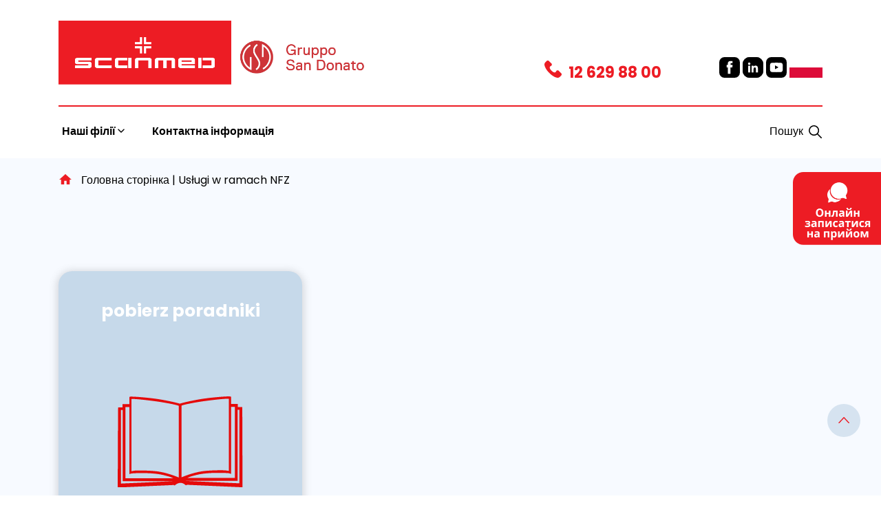

--- FILE ---
content_type: text/html; charset=UTF-8
request_url: https://scanmed.ua/kategoria_faq/uslugi-w-ramach-nfz/
body_size: 13273
content:
<!doctype html>
<html lang="pl-PL">
<head>
<!-- End Google Tag Manager --> 
	<meta charset="UTF-8">
	<meta name="viewport" content="width=device-width, initial-scale=1">
	<link rel="profile" href="https://gmpg.org/xfn/11">
	<link rel="preconnect" href="https://fonts.googleapis.com">
	<link rel="preconnect" href="https://fonts.gstatic.com" crossorigin>
	<link href="https://fonts.googleapis.com/css2?family=Poppins:wght@100;200;300;400;500;600;700;800;900&display=swap" rel="stylesheet"> 
	<script type="text/javascript">
	window.dataLayer = window.dataLayer || [];

	function gtag() {
		dataLayer.push(arguments);
	}

	gtag("consent", "default", {
		ad_personalization: "denied",
		ad_storage: "denied",
		ad_user_data: "denied",
		analytics_storage: "denied",
		functionality_storage: "denied",
		personalization_storage: "denied",
		security_storage: "granted",
		wait_for_update: 500,
	});
	gtag("set", "ads_data_redaction", true);
	</script>
<script type="text/javascript"
		id="Cookiebot"
		src="https://consent.cookiebot.com/uc.js"
		data-implementation="wp"
		data-cbid="421d1425-6a20-43c6-9674-48724adfb6b7"
							async	></script>
<meta name='robots' content='index, follow, max-image-preview:large, max-snippet:-1, max-video-preview:-1' />

	<!-- This site is optimized with the Yoast SEO plugin v26.7 - https://yoast.com/wordpress/plugins/seo/ -->
	<title>Archiwa Usługi w ramach NFZ - Scanmed</title>
	<link rel="canonical" href="https://scanmed.ua/kategoria_faq/uslugi-w-ramach-nfz/" />
	<link rel="next" href="https://scanmed.ua/kategoria_faq/uslugi-w-ramach-nfz/page/2/" />
	<meta property="og:locale" content="pl_PL" />
	<meta property="og:type" content="article" />
	<meta property="og:title" content="Archiwa Usługi w ramach NFZ - Scanmed" />
	<meta property="og:url" content="https://scanmed.ua/kategoria_faq/uslugi-w-ramach-nfz/" />
	<meta property="og:site_name" content="Scanmed" />
	<meta name="twitter:card" content="summary_large_image" />
	<script type="application/ld+json" class="yoast-schema-graph">{"@context":"https://schema.org","@graph":[{"@type":"CollectionPage","@id":"https://scanmed.ua/kategoria_faq/uslugi-w-ramach-nfz/","url":"https://scanmed.ua/kategoria_faq/uslugi-w-ramach-nfz/","name":"Archiwa Usługi w ramach NFZ - Scanmed","isPartOf":{"@id":"https://scanmed.ua/#website"},"breadcrumb":{"@id":"https://scanmed.ua/kategoria_faq/uslugi-w-ramach-nfz/#breadcrumb"},"inLanguage":"pl-PL"},{"@type":"BreadcrumbList","@id":"https://scanmed.ua/kategoria_faq/uslugi-w-ramach-nfz/#breadcrumb","itemListElement":[{"@type":"ListItem","position":1,"name":"Головна сторінка","item":"https://scanmed.ua/"},{"@type":"ListItem","position":2,"name":"Usługi w ramach NFZ"}]},{"@type":"WebSite","@id":"https://scanmed.ua/#website","url":"https://scanmed.ua/","name":"Scanmed","description":"Kolejna witryna oparta na WordPressie","publisher":{"@id":"https://scanmed.ua/#organization"},"potentialAction":[{"@type":"SearchAction","target":{"@type":"EntryPoint","urlTemplate":"https://scanmed.ua/?s={search_term_string}"},"query-input":{"@type":"PropertyValueSpecification","valueRequired":true,"valueName":"search_term_string"}}],"inLanguage":"pl-PL"},{"@type":"Organization","@id":"https://scanmed.ua/#organization","name":"Scanmed","url":"https://scanmed.ua/","logo":{"@type":"ImageObject","inLanguage":"pl-PL","@id":"https://scanmed.ua/#/schema/logo/image/","url":"https://scanmed.ua/wp-content/uploads/2021/09/logo@2x.png","contentUrl":"https://scanmed.ua/wp-content/uploads/2021/09/logo@2x.png","width":496,"height":184,"caption":"Scanmed"},"image":{"@id":"https://scanmed.ua/#/schema/logo/image/"}}]}</script>
	<!-- / Yoast SEO plugin. -->


<link rel="alternate" type="application/rss+xml" title="Scanmed &raquo; Kanał z wpisami" href="https://scanmed.ua/feed/" />
<link rel="alternate" type="application/rss+xml" title="Scanmed &raquo; Kanał z komentarzami" href="https://scanmed.ua/comments/feed/" />
<link rel="alternate" type="application/rss+xml" title="Kanał Scanmed &raquo; Usługi w ramach NFZ Kategoria faq" href="https://scanmed.ua/kategoria_faq/uslugi-w-ramach-nfz/feed/" />
<style id='wp-img-auto-sizes-contain-inline-css'>
img:is([sizes=auto i],[sizes^="auto," i]){contain-intrinsic-size:3000px 1500px}
/*# sourceURL=wp-img-auto-sizes-contain-inline-css */
</style>
<style id='wp-block-library-inline-css'>
:root{--wp-block-synced-color:#7a00df;--wp-block-synced-color--rgb:122,0,223;--wp-bound-block-color:var(--wp-block-synced-color);--wp-editor-canvas-background:#ddd;--wp-admin-theme-color:#007cba;--wp-admin-theme-color--rgb:0,124,186;--wp-admin-theme-color-darker-10:#006ba1;--wp-admin-theme-color-darker-10--rgb:0,107,160.5;--wp-admin-theme-color-darker-20:#005a87;--wp-admin-theme-color-darker-20--rgb:0,90,135;--wp-admin-border-width-focus:2px}@media (min-resolution:192dpi){:root{--wp-admin-border-width-focus:1.5px}}.wp-element-button{cursor:pointer}:root .has-very-light-gray-background-color{background-color:#eee}:root .has-very-dark-gray-background-color{background-color:#313131}:root .has-very-light-gray-color{color:#eee}:root .has-very-dark-gray-color{color:#313131}:root .has-vivid-green-cyan-to-vivid-cyan-blue-gradient-background{background:linear-gradient(135deg,#00d084,#0693e3)}:root .has-purple-crush-gradient-background{background:linear-gradient(135deg,#34e2e4,#4721fb 50%,#ab1dfe)}:root .has-hazy-dawn-gradient-background{background:linear-gradient(135deg,#faaca8,#dad0ec)}:root .has-subdued-olive-gradient-background{background:linear-gradient(135deg,#fafae1,#67a671)}:root .has-atomic-cream-gradient-background{background:linear-gradient(135deg,#fdd79a,#004a59)}:root .has-nightshade-gradient-background{background:linear-gradient(135deg,#330968,#31cdcf)}:root .has-midnight-gradient-background{background:linear-gradient(135deg,#020381,#2874fc)}:root{--wp--preset--font-size--normal:16px;--wp--preset--font-size--huge:42px}.has-regular-font-size{font-size:1em}.has-larger-font-size{font-size:2.625em}.has-normal-font-size{font-size:var(--wp--preset--font-size--normal)}.has-huge-font-size{font-size:var(--wp--preset--font-size--huge)}.has-text-align-center{text-align:center}.has-text-align-left{text-align:left}.has-text-align-right{text-align:right}.has-fit-text{white-space:nowrap!important}#end-resizable-editor-section{display:none}.aligncenter{clear:both}.items-justified-left{justify-content:flex-start}.items-justified-center{justify-content:center}.items-justified-right{justify-content:flex-end}.items-justified-space-between{justify-content:space-between}.screen-reader-text{border:0;clip-path:inset(50%);height:1px;margin:-1px;overflow:hidden;padding:0;position:absolute;width:1px;word-wrap:normal!important}.screen-reader-text:focus{background-color:#ddd;clip-path:none;color:#444;display:block;font-size:1em;height:auto;left:5px;line-height:normal;padding:15px 23px 14px;text-decoration:none;top:5px;width:auto;z-index:100000}html :where(.has-border-color){border-style:solid}html :where([style*=border-top-color]){border-top-style:solid}html :where([style*=border-right-color]){border-right-style:solid}html :where([style*=border-bottom-color]){border-bottom-style:solid}html :where([style*=border-left-color]){border-left-style:solid}html :where([style*=border-width]){border-style:solid}html :where([style*=border-top-width]){border-top-style:solid}html :where([style*=border-right-width]){border-right-style:solid}html :where([style*=border-bottom-width]){border-bottom-style:solid}html :where([style*=border-left-width]){border-left-style:solid}html :where(img[class*=wp-image-]){height:auto;max-width:100%}:where(figure){margin:0 0 1em}html :where(.is-position-sticky){--wp-admin--admin-bar--position-offset:var(--wp-admin--admin-bar--height,0px)}@media screen and (max-width:600px){html :where(.is-position-sticky){--wp-admin--admin-bar--position-offset:0px}}

/*# sourceURL=wp-block-library-inline-css */
</style><style id='global-styles-inline-css'>
:root{--wp--preset--aspect-ratio--square: 1;--wp--preset--aspect-ratio--4-3: 4/3;--wp--preset--aspect-ratio--3-4: 3/4;--wp--preset--aspect-ratio--3-2: 3/2;--wp--preset--aspect-ratio--2-3: 2/3;--wp--preset--aspect-ratio--16-9: 16/9;--wp--preset--aspect-ratio--9-16: 9/16;--wp--preset--color--black: #000000;--wp--preset--color--cyan-bluish-gray: #abb8c3;--wp--preset--color--white: #ffffff;--wp--preset--color--pale-pink: #f78da7;--wp--preset--color--vivid-red: #cf2e2e;--wp--preset--color--luminous-vivid-orange: #ff6900;--wp--preset--color--luminous-vivid-amber: #fcb900;--wp--preset--color--light-green-cyan: #7bdcb5;--wp--preset--color--vivid-green-cyan: #00d084;--wp--preset--color--pale-cyan-blue: #8ed1fc;--wp--preset--color--vivid-cyan-blue: #0693e3;--wp--preset--color--vivid-purple: #9b51e0;--wp--preset--gradient--vivid-cyan-blue-to-vivid-purple: linear-gradient(135deg,rgb(6,147,227) 0%,rgb(155,81,224) 100%);--wp--preset--gradient--light-green-cyan-to-vivid-green-cyan: linear-gradient(135deg,rgb(122,220,180) 0%,rgb(0,208,130) 100%);--wp--preset--gradient--luminous-vivid-amber-to-luminous-vivid-orange: linear-gradient(135deg,rgb(252,185,0) 0%,rgb(255,105,0) 100%);--wp--preset--gradient--luminous-vivid-orange-to-vivid-red: linear-gradient(135deg,rgb(255,105,0) 0%,rgb(207,46,46) 100%);--wp--preset--gradient--very-light-gray-to-cyan-bluish-gray: linear-gradient(135deg,rgb(238,238,238) 0%,rgb(169,184,195) 100%);--wp--preset--gradient--cool-to-warm-spectrum: linear-gradient(135deg,rgb(74,234,220) 0%,rgb(151,120,209) 20%,rgb(207,42,186) 40%,rgb(238,44,130) 60%,rgb(251,105,98) 80%,rgb(254,248,76) 100%);--wp--preset--gradient--blush-light-purple: linear-gradient(135deg,rgb(255,206,236) 0%,rgb(152,150,240) 100%);--wp--preset--gradient--blush-bordeaux: linear-gradient(135deg,rgb(254,205,165) 0%,rgb(254,45,45) 50%,rgb(107,0,62) 100%);--wp--preset--gradient--luminous-dusk: linear-gradient(135deg,rgb(255,203,112) 0%,rgb(199,81,192) 50%,rgb(65,88,208) 100%);--wp--preset--gradient--pale-ocean: linear-gradient(135deg,rgb(255,245,203) 0%,rgb(182,227,212) 50%,rgb(51,167,181) 100%);--wp--preset--gradient--electric-grass: linear-gradient(135deg,rgb(202,248,128) 0%,rgb(113,206,126) 100%);--wp--preset--gradient--midnight: linear-gradient(135deg,rgb(2,3,129) 0%,rgb(40,116,252) 100%);--wp--preset--font-size--small: 13px;--wp--preset--font-size--medium: 20px;--wp--preset--font-size--large: 36px;--wp--preset--font-size--x-large: 42px;--wp--preset--spacing--20: 0.44rem;--wp--preset--spacing--30: 0.67rem;--wp--preset--spacing--40: 1rem;--wp--preset--spacing--50: 1.5rem;--wp--preset--spacing--60: 2.25rem;--wp--preset--spacing--70: 3.38rem;--wp--preset--spacing--80: 5.06rem;--wp--preset--shadow--natural: 6px 6px 9px rgba(0, 0, 0, 0.2);--wp--preset--shadow--deep: 12px 12px 50px rgba(0, 0, 0, 0.4);--wp--preset--shadow--sharp: 6px 6px 0px rgba(0, 0, 0, 0.2);--wp--preset--shadow--outlined: 6px 6px 0px -3px rgb(255, 255, 255), 6px 6px rgb(0, 0, 0);--wp--preset--shadow--crisp: 6px 6px 0px rgb(0, 0, 0);}:where(.is-layout-flex){gap: 0.5em;}:where(.is-layout-grid){gap: 0.5em;}body .is-layout-flex{display: flex;}.is-layout-flex{flex-wrap: wrap;align-items: center;}.is-layout-flex > :is(*, div){margin: 0;}body .is-layout-grid{display: grid;}.is-layout-grid > :is(*, div){margin: 0;}:where(.wp-block-columns.is-layout-flex){gap: 2em;}:where(.wp-block-columns.is-layout-grid){gap: 2em;}:where(.wp-block-post-template.is-layout-flex){gap: 1.25em;}:where(.wp-block-post-template.is-layout-grid){gap: 1.25em;}.has-black-color{color: var(--wp--preset--color--black) !important;}.has-cyan-bluish-gray-color{color: var(--wp--preset--color--cyan-bluish-gray) !important;}.has-white-color{color: var(--wp--preset--color--white) !important;}.has-pale-pink-color{color: var(--wp--preset--color--pale-pink) !important;}.has-vivid-red-color{color: var(--wp--preset--color--vivid-red) !important;}.has-luminous-vivid-orange-color{color: var(--wp--preset--color--luminous-vivid-orange) !important;}.has-luminous-vivid-amber-color{color: var(--wp--preset--color--luminous-vivid-amber) !important;}.has-light-green-cyan-color{color: var(--wp--preset--color--light-green-cyan) !important;}.has-vivid-green-cyan-color{color: var(--wp--preset--color--vivid-green-cyan) !important;}.has-pale-cyan-blue-color{color: var(--wp--preset--color--pale-cyan-blue) !important;}.has-vivid-cyan-blue-color{color: var(--wp--preset--color--vivid-cyan-blue) !important;}.has-vivid-purple-color{color: var(--wp--preset--color--vivid-purple) !important;}.has-black-background-color{background-color: var(--wp--preset--color--black) !important;}.has-cyan-bluish-gray-background-color{background-color: var(--wp--preset--color--cyan-bluish-gray) !important;}.has-white-background-color{background-color: var(--wp--preset--color--white) !important;}.has-pale-pink-background-color{background-color: var(--wp--preset--color--pale-pink) !important;}.has-vivid-red-background-color{background-color: var(--wp--preset--color--vivid-red) !important;}.has-luminous-vivid-orange-background-color{background-color: var(--wp--preset--color--luminous-vivid-orange) !important;}.has-luminous-vivid-amber-background-color{background-color: var(--wp--preset--color--luminous-vivid-amber) !important;}.has-light-green-cyan-background-color{background-color: var(--wp--preset--color--light-green-cyan) !important;}.has-vivid-green-cyan-background-color{background-color: var(--wp--preset--color--vivid-green-cyan) !important;}.has-pale-cyan-blue-background-color{background-color: var(--wp--preset--color--pale-cyan-blue) !important;}.has-vivid-cyan-blue-background-color{background-color: var(--wp--preset--color--vivid-cyan-blue) !important;}.has-vivid-purple-background-color{background-color: var(--wp--preset--color--vivid-purple) !important;}.has-black-border-color{border-color: var(--wp--preset--color--black) !important;}.has-cyan-bluish-gray-border-color{border-color: var(--wp--preset--color--cyan-bluish-gray) !important;}.has-white-border-color{border-color: var(--wp--preset--color--white) !important;}.has-pale-pink-border-color{border-color: var(--wp--preset--color--pale-pink) !important;}.has-vivid-red-border-color{border-color: var(--wp--preset--color--vivid-red) !important;}.has-luminous-vivid-orange-border-color{border-color: var(--wp--preset--color--luminous-vivid-orange) !important;}.has-luminous-vivid-amber-border-color{border-color: var(--wp--preset--color--luminous-vivid-amber) !important;}.has-light-green-cyan-border-color{border-color: var(--wp--preset--color--light-green-cyan) !important;}.has-vivid-green-cyan-border-color{border-color: var(--wp--preset--color--vivid-green-cyan) !important;}.has-pale-cyan-blue-border-color{border-color: var(--wp--preset--color--pale-cyan-blue) !important;}.has-vivid-cyan-blue-border-color{border-color: var(--wp--preset--color--vivid-cyan-blue) !important;}.has-vivid-purple-border-color{border-color: var(--wp--preset--color--vivid-purple) !important;}.has-vivid-cyan-blue-to-vivid-purple-gradient-background{background: var(--wp--preset--gradient--vivid-cyan-blue-to-vivid-purple) !important;}.has-light-green-cyan-to-vivid-green-cyan-gradient-background{background: var(--wp--preset--gradient--light-green-cyan-to-vivid-green-cyan) !important;}.has-luminous-vivid-amber-to-luminous-vivid-orange-gradient-background{background: var(--wp--preset--gradient--luminous-vivid-amber-to-luminous-vivid-orange) !important;}.has-luminous-vivid-orange-to-vivid-red-gradient-background{background: var(--wp--preset--gradient--luminous-vivid-orange-to-vivid-red) !important;}.has-very-light-gray-to-cyan-bluish-gray-gradient-background{background: var(--wp--preset--gradient--very-light-gray-to-cyan-bluish-gray) !important;}.has-cool-to-warm-spectrum-gradient-background{background: var(--wp--preset--gradient--cool-to-warm-spectrum) !important;}.has-blush-light-purple-gradient-background{background: var(--wp--preset--gradient--blush-light-purple) !important;}.has-blush-bordeaux-gradient-background{background: var(--wp--preset--gradient--blush-bordeaux) !important;}.has-luminous-dusk-gradient-background{background: var(--wp--preset--gradient--luminous-dusk) !important;}.has-pale-ocean-gradient-background{background: var(--wp--preset--gradient--pale-ocean) !important;}.has-electric-grass-gradient-background{background: var(--wp--preset--gradient--electric-grass) !important;}.has-midnight-gradient-background{background: var(--wp--preset--gradient--midnight) !important;}.has-small-font-size{font-size: var(--wp--preset--font-size--small) !important;}.has-medium-font-size{font-size: var(--wp--preset--font-size--medium) !important;}.has-large-font-size{font-size: var(--wp--preset--font-size--large) !important;}.has-x-large-font-size{font-size: var(--wp--preset--font-size--x-large) !important;}
/*# sourceURL=global-styles-inline-css */
</style>

<style id='classic-theme-styles-inline-css'>
/*! This file is auto-generated */
.wp-block-button__link{color:#fff;background-color:#32373c;border-radius:9999px;box-shadow:none;text-decoration:none;padding:calc(.667em + 2px) calc(1.333em + 2px);font-size:1.125em}.wp-block-file__button{background:#32373c;color:#fff;text-decoration:none}
/*# sourceURL=/wp-includes/css/classic-themes.min.css */
</style>
<link rel='stylesheet' id='contact-form-7-css' href='https://scanmed.ua/wp-content/plugins/contact-form-7/includes/css/styles.css?ver=6.1.4' media='all' />
<link rel='stylesheet' id='bootstrap-css' href='https://scanmed.ua/wp-content/themes/scanmed/css/bootstrap.min.css?ver=6.9' media='all' />
<link rel='stylesheet' id='owlcarusel-css' href='https://scanmed.ua/wp-content/themes/scanmed/js/OwlCarousel2/dist/assets/owl.carousel.min.css?ver=6.9' media='all' />
<link rel='stylesheet' id='owlcaruseltheme-css' href='https://scanmed.ua/wp-content/themes/scanmed/js/OwlCarousel2/dist/assets/owl.theme.default.min.css?ver=6.9' media='all' />
<link rel='stylesheet' id='scanmed-style-css' href='https://scanmed.ua/wp-content/themes/scanmed/style.css?ver=1.0.0.22' media='all' />
<script src="https://scanmed.ua/wp-includes/js/jquery/jquery.min.js?ver=3.7.1" id="jquery-core-js"></script>
<script src="https://scanmed.ua/wp-includes/js/jquery/jquery-migrate.min.js?ver=3.4.1" id="jquery-migrate-js"></script>
<script src="https://scanmed.ua/wp-content/themes/scanmed/js/OwlCarousel2/dist/owl.carousel.min.js?ver=6.9" id="owlcaruseljs-js"></script>
<script src="https://scanmed.ua/wp-content/themes/scanmed/js/bootstrap.min.js?ver=6.9" id="bootstrap-js"></script>
<link rel="https://api.w.org/" href="https://scanmed.ua/wp-json/" /><link rel="alternate" title="JSON" type="application/json" href="https://scanmed.ua/wp-json/wp/v2/kategoria_faq/24" /><link rel="EditURI" type="application/rsd+xml" title="RSD" href="https://scanmed.ua/xmlrpc.php?rsd" />
<meta name="generator" content="WordPress 6.9" />
<link rel="icon" href="https://scanmed.ua/wp-content/uploads/2021/09/red-cross.svg" sizes="32x32" />
<link rel="icon" href="https://scanmed.ua/wp-content/uploads/2021/09/red-cross.svg" sizes="192x192" />
<link rel="apple-touch-icon" href="https://scanmed.ua/wp-content/uploads/2021/09/red-cross.svg" />
<meta name="msapplication-TileImage" content="https://scanmed.ua/wp-content/uploads/2021/09/red-cross.svg" />
</head>

<body data-rsssl=1 class="archive tax-kategoria_faq term-uslugi-w-ramach-nfz term-24 wp-custom-logo wp-theme-scanmed hfeed">
<!-- Google Tag Manager (noscript) -->
<noscript><iframe src="https://www.googletagmanager.com/ns.html?id=GTM-KFFMJBZ"
height="0" width="0" style="display:none;visibility:hidden"></iframe></noscript>
<!-- End Google Tag Manager (noscript) -->
<div id="page" class="site">
	<a class="skip-link screen-reader-text" href="#primary">Skip to content</a>

	<header id="masthead" class="site-header">

		<div class="container">
		<div class="row" id="mobile-right-links">
			<div class="col-6 col-sm-6 col-md-6 col-lg-6 mobile-e-sklep-div">
				<a href="https://scanmed.pl" target="_blank" class="mobile-e-sklep" title="E-sklep">E-sklep</a>
			</div>
			<div class="col-6 col-sm-6 col-md-6 col-lg-6 mobile-wizyta-sklep">
				<a href="https://e-scanmed.pl" target="_blank" class="mobile-wizyta" title="Umów wizytę" >Umów wizytę</a>
			</div>
		</div>
			<div class="row logo-row">
				<div class="col-lg-6 col-md-8 col-sm-6 col-xs-6 ">
					<a href="https://scanmed.ua/" class="custom-logo-link" rel="home"><img width="496" height="184" src="https://scanmed.ua/wp-content/uploads/2021/09/logo@2x.png" class="custom-logo" alt="Scanmed" decoding="async" fetchpriority="high" srcset="https://scanmed.ua/wp-content/uploads/2021/09/logo@2x.png 496w, https://scanmed.ua/wp-content/uploads/2021/09/logo@2x-300x111.png 300w" sizes="(max-width: 496px) 100vw, 496px" /></a>					<a href="https://www.gsdinternational.com/" class="custom-logo-link" rel="home" aria-current="page"><img width="200" height="76" src="/wp-content/themes/scanmed/img/gsd.png" class="custom-logo-2" alt="Gruppo San Donato"></a>
				</div>
				<div class="col-lg-2 haslo-header"></div>
								<div class="col col-xs-6 col-sm-6 col-md-4 col-lg-6 text-end header-social" id="mobilebuttoncontainer">
					<button class="menu-toggle" aria-controls="primary-menu" aria-expanded="false">Menu</button>
						<ul>
							<li class="header-phone"><a href="t&#101;&#x6c;&#x3a;+&#52;&#56;&#x31;&#x32;6&#50;&#57;&#x38;&#x38;0&#48;"><span class="phone">&#49;&#x32; &#54;&#x32;9&#32;&#x38;8&#32;&#x30;0</span></a></li>
							<li class="social-facebook"><a href="https://www.facebook.com/GrupaScanmed/" target="_blank"></a></li>
							<li class="social-in"><a href="https://www.linkedin.com/company/grupascanmed" target="_blank"></a></li>
							<li class="social-youtube"><a href="https://www.youtube.com/channel/UCFeOgphxChfpBK7uCYjP4BQ" target="_blank"></a></li>
							<li class="pl_flag"><a href="https://scanmed.pl" target="_blank"></a></li>

						</ul>
						
				</div>
			</div>
			<div class="row">
				<div class="col-md-12 topnavrow">

						
						<nav id="site-navigation" class="main-navigation">

						<ul class="main-nav">
						    
								    <li class="item parent-3193 has-submenu">
								        <a href="" class="title">
								            Наші філії								        </a>
								    								    									    		<div class="sub-menu">
									            	<div class="container">
									            		<div class="row">
									            			<div class="col-md-12">
																<ul class="nav nav-tabs" id="myTab" role="tablist">
																  <li class="nav-item" role="presentation">
																    <button class="nav-link" id="znajdz-placowke-tab" data-bs-toggle="tab" data-bs-target="#znajdz-placowke" type="button" role="tab" aria-controls="znajdz-placowke" aria-selected="false">знайти філію</button>
																  </li>
																</ul>
																<div class="tab-content" id="myTabContent">

																  <div class="tab-pane fade show active" id="znajdz-placowke" role="tabpanel" aria-labelledby="znajdz-placowke-tab">
																  		
																  		<div class="znajdz-placowke-container">
																  			<div class="row">
																  				<div class="col-lg-4">
																  					
															    					<div class="menu-centra-medyczne"><p>Медичні центри</p><ul><li><a href="https://scanmed.ua/jednostki/centrum-medyczne-wroclaw-krasinskiego-9/">Вроцлав <span class="ulica-menu fst-italic">вул. Красіньского 9</span></a></li><li><a href="https://scanmed.ua/jednostki/centrum-medyczne-wroclaw-parkowa-46/">Вроцлав <span class="ulica-menu fst-italic">вул. Паркова 46</span></a></li><li><a href="https://scanmed.ua/jednostki/centrum-medyczne-krakow-armii-krajowej-5/">Краків <span class="ulica-menu fst-italic">вул. Армії Крайовей 5</span></a></li><li><a href="https://scanmed.ua/jednostki/centrum-medyczne-warszawa-al-niepodleglosci-107-109/">Варшава <span class="ulica-menu fst-italic">ал. Незалежності 107/109</span></a></li><li><a href="https://scanmed.ua/jednostki/centrum-medyczne-krakow-podgorska-36/">Краків <span class="ulica-menu fst-italic">вул. Подгурска 36</span></a></li><li><a href="https://scanmed.ua/jednostki/centrum-medyczne-pabianice-marianska-5a/">Паб’яніце <span class="ulica-menu fst-italic">вул. Мар’яньска 5a</span></a></li><li><a href="https://scanmed.ua/jednostki/centrum-medyczne-poznan-przemyslowa-46a/">Познань <span class="ulica-menu fst-italic">вул. Промислова 46a</span></a></li></ul></div>															    					
																  				</div>
																  				<div class="col-lg-4">
																  					
															    					<div class="menu-centra-kardiologii"><p>Центри кардіології</p><ul><li><a href="https://scanmed.ua/jednostki/centrum-kardiologii-bielsk-podlaski-kleszczelowska-1/">Кардіологічний Центр Бєльск-Подляскі <span class="ulica-menu fst-italic">вул. Клещельовска 1</span></a></li><li><a href="https://scanmed.ua/jednostki/centrum-kardiologii-elk-baranki-25/">Кардіологічний Центр Елк <span class="ulica-menu fst-italic">вул. Баранк 25</span></a></li><li><a href="https://scanmed.ua/jednostki/centrum-kardiologii-ilawa-gen-andersa-3/">Кардіологічний Центр Ілава <span class="ulica-menu fst-italic">вул. ген. Андерса 3</span></a></li><li><a href="https://scanmed.ua/jednostki/centrum-kardiologii-kluczbork-marii-sklodowskiej-curie-23/">Кардіологічний Центр Ключборг <span class="ulica-menu fst-italic">вул. Марії Складовскої-Кюрі 23</span></a></li><li><a href="https://scanmed.ua/jednostki/centrum-kardiologii-kutno-kosciuszki-52/">Кардіологічний Центр Кутно <span class="ulica-menu fst-italic">вул. Костюшки 52</span></a></li><li><a href="https://scanmed.ua/jednostki/centrum-medyczne-raciborz-gamowska-3a/">Кардіологічний Центр Рацібуж <span class="ulica-menu fst-italic">вул. Гамовська 3a</span></a></li><li><a href="https://scanmed.ua/jednostki/centrum-kardiologii-sosnowiec-szpitalna-1/">Кардіологічний Центр Сосновєц <span class="ulica-menu fst-italic">вул. Шпітальна 1</span></a></li><li><a href="https://scanmed.ua/jednostki/centrum-kardiologii-tomaszow-mazowiecki-jana-pawla-ii-35/">Кардіологічний Центр Томашув Мазовєцкі <span class="ulica-menu fst-italic">вул. Яна Павла ІІ 35</span></a></li><li><a href="https://scanmed.ua/jednostki/centrum-kardiologii-chorzow-strzelcow-bytomskich-11/">Кардіологічний Центр Хожув <span class="ulica-menu fst-italic">вул. Стрільців Битомських  11</span></a></li><li><a href="https://scanmed.ua/jednostki/centrum-kardiologii-czestochowa-mickiewicza-12/">Кардіологічний Центр Ченстохова <span class="ulica-menu fst-italic">вул. Міцкевича 12</span></a></li><li><a href="https://scanmed.ua/jednostki/centrum-kardiologii-szczecinek-kilinskiego-7/">Кардіологічний Центр Щецінек <span class="ulica-menu fst-italic">вул. Кіліньского 7</span></a></li></ul></div>
																  				</div>
																  				<div class="col-lg-4">
																  					
															    					<div class="menu-szpitale"><p>Лікарня </p><ul><li><a href="https://scanmed.ua/jednostki/gastromed-lublin/">Gastromed Люблін <span class="ulica-menu fst-italic">вул. Онискова 10</span></a></li><li><a href="https://scanmed.ua/jednostki/sport-klinika-z%cc%87ory/">Sport Klinika Жори <span class="ulica-menu fst-italic">Вул. Банкова 2</span></a></li><li><a href="https://scanmed.ua/jednostki/weiss-klinik-chorzow/">Weiss Klinik Хожув <span class="ulica-menu fst-italic">вул. Вєйска 4</span></a></li><li><a href="https://scanmed.ua/jednostki/szpital-im-rudolfa-weigla-w-blachowni/">Лікарня ім. Рудольфа Вайгля в Блаховні <span class="ulica-menu fst-italic">вул. Соснова 16</span></a></li><li><a href="https://scanmed.ua/jednostki/szpital-sw-rafala-w-krakowie/">Лікарня св. Рафала в Кракові <span class="ulica-menu fst-italic">вул. Адама Бохенка 12</span></a></li></ul></div>															    					<div class="menu-przychodnie"><p>Поліклініка</p><ul><li><a href="https://scanmed.ua/jednostki/przychodnia-herlinga-grudzinskiego-1/">Краків <span class="ulica-menu fst-italic">вул. Герлінга-Грудзінського 1</span></a></li><li><a href="https://scanmed.ua/jednostki/przychodnia-akademicka-5/">Краків <span class="ulica-menu fst-italic">вул. Академічн 5</span></a></li><li><a href="https://scanmed.ua/jednostki/przychodnia-warszawska-24/">Краків <span class="ulica-menu fst-italic">вул. Варшавська 24 (вхід з вул. Шлях 42)</span></a></li><li><a href="https://scanmed.ua/jednostki/przychodnia-gronostajowa-7/">Краків <span class="ulica-menu fst-italic">вул. Гроностайова 7</span></a></li><li><a href="https://scanmed.ua/jednostki/przychodnia-podchorazych-2/">Краків <span class="ulica-menu fst-italic">вул. Підхорунжих 2</span></a></li><li><a href="https://scanmed.ua/jednostki/przychodnia-rakowicka-16/">Краків <span class="ulica-menu fst-italic">вул. Раковіцка 16</span></a></li><li><a href="https://scanmed.ua/jednostki/przychodnia-jana-pawla-ii-84/">Краків <span class="ulica-menu fst-italic">вул. Яна Павла ІІ 84</span></a></li><li><a href="https://scanmed.ua/jednostki/centrum-medyczne-krakow-adama-bochenka-10/">Краків <span class="ulica-menu fst-italic">вул. Адама  Бохенка 10</span></a></li></ul></div>																  				</div>

																  			</div>
																  		</div>

																  </div>
																</div>
									        				</div>
									        			</div>
									        		</div>
									        </div>
									    
								        
								    								    </li>                           
								    
						
								    <li class="item parent-473 no-submenu">
								        <a href="https://scanmed.ua/kontakt/" class="title">
								            Контактна інформація								        </a>
								    								    	
								        
								    								    </li>                           
								    
						
						</ul>
						</nav>
						<a href="#" id="wyszukajheader">Пошук</a>

					
				</div>
				
			</div>

			<div class="row" id="searchPopup">
					<div class="col-lg-8 offset-lg-2"><form role="search" method="get" class="row" id="search-form" action="https://scanmed.ua/" >
     <div class="col-lg-10">
    	<label class="screen-reader-text" for="s"></label>
     	<input type="search" value="" name="s" id="s" placeholder="" />
     </div>
     <div class="col-lg-2 searchtopbutton">
     	<input type="submit" id="searchsubmit" value="Пошук" />
     </div>
     </form></div>
			</div>
		</div>

	</header><!-- #masthead -->

			<div id="breadcrumbs"><div class="container"><div class="row"><div class="col-lg-12"><span><span><a href="https://scanmed.ua/">Головна сторінка</a></span> | <span class="breadcrumb_last" aria-current="page">Usługi w ramach NFZ</span></span></div></div></div></div>

	<main id="primary" class="site-main">
		<div class="container">
		<div class="row">
		
			<div class="col-xxl-3 col-xl-4 col-lg-6 post-list">
			<article id="post-poradniki" class="post post-poradniki">
				<div class="post-title">pobierz poradniki</div>
				<div class="post-image"><a href="https://scanmed.ua/centrum-medyczne-krakow-adama-bochenka-10/"><img src="/wp-content/uploads/2021/11/1-poradnik.svg" alt="pobierz poragniki" title="pobierz poragniki"></a></div>
				<div class="post-button"><a href="https://scanmed.ua/centrum-medyczne-krakow-adama-bochenka-10/" class="button">POBIERZ</a></div>
			</article>
			</div>

			
<article id="post-926" class="post-926 faqpytania type-faqpytania status-publish hentry kategoria_faq-uslugi-w-ramach-nfz">
	<header class="entry-header">
		<h2 class="entry-title"><a href="https://scanmed.ua/faqpytania/kto-posiada-prawo-do-opieki-u-specjalisty-z-ominieciem-kolejki-oczekujacych/" rel="bookmark">Kto posiada prawo do opieki u specjalisty z ominięciem kolejki oczekujących?</a></h2>	</header><!-- .entry-header -->

	
	<div class="entry-content">
		<ul>
<li>Zasłużeni Honorowi Dawcy Krwi i Zasłużeni Dawcy Przeszczepu</li>
<li>inwalidzi wojenni i wojskowi oraz kombatanci</li>
<li>uprawnieni żołnierze i pracownicy oraz weterani poszkodowani &#8211; w zakresie leczenia urazów i chorób nabytych podczas wykonywania zadań poza granicami państwa</li>
<li>kobiety w ciąży</li>
<li>świadczeniobiorcy do 18 r.ż., u których stwierdzono ciężki i nieodwracalne upośledzenie albo nieuleczalną chorobę zagrażającą życiu, które powstały w prenatalnym okresie rozwoju dziecka lub w czasie porodu</li>
<li>działacze opozycji antykomunistycznej i osoby represjonowane z powodów politycznych</li>
<li>osoby posiadające orzeczenie o znacznym stopniu niepełnosprawności</li>
</ul>
	</div><!-- .entry-content -->

	<footer class="entry-footer">
			</footer><!-- .entry-footer -->
</article><!-- #post-926 -->

<article id="post-925" class="post-925 faqpytania type-faqpytania status-publish hentry kategoria_faq-uslugi-w-ramach-nfz">
	<header class="entry-header">
		<h2 class="entry-title"><a href="https://scanmed.ua/faqpytania/kto-nie-musi-posiadac-wymaganego-skierowania-do-specjalisty/" rel="bookmark">Kto nie musi posiadać wymaganego skierowania do specjalisty?</a></h2>	</header><!-- .entry-header -->

	
	<div class="entry-content">
		<ul>
<li>inwalidzi wojenni i wojskowi</li>
<li>osoby represjonowane</li>
<li>kombatanci</li>
<li>niewidome cywilne ofiary działań wojennych</li>
<li>chorzy na gruźlicę</li>
<li>zakażeni wirusem HIV w zakresie badań dawców narządów</li>
<li>uzależnieni od alkoholu, środków odurzających i substancji psychotropowych &#8211; w zakresie lecznictwa odwykowego</li>
<li>uprawnieni (żołnierze lub pracownicy) oraz weterani &#8211; w zakresie leczenia urazów lub chorób nabytych podczas wykonywania zadań poza granicami państwa</li>
</ul>
	</div><!-- .entry-content -->

	<footer class="entry-footer">
			</footer><!-- .entry-footer -->
</article><!-- #post-925 -->

<article id="post-924" class="post-924 faqpytania type-faqpytania status-publish hentry kategoria_faq-uslugi-w-ramach-nfz">
	<header class="entry-header">
		<h2 class="entry-title"><a href="https://scanmed.ua/faqpytania/czy-lekarz-na-wizycie-prywatnej-moze-wydac-mi-skierowanie-do-szpitala-np-na-operacje-na-nfz/" rel="bookmark">Czy lekarz na wizycie prywatnej może wydać mi skierowanie do szpitala, np. na operację na NFZ?</a></h2>	</header><!-- .entry-header -->

	
	<div class="entry-content">
		<p>Tak. Każdy lekarz specjalista może kierować pacjentów na leczenie szpitalne, także w ramach NFZ.</p>
	</div><!-- .entry-content -->

	<footer class="entry-footer">
			</footer><!-- .entry-footer -->
</article><!-- #post-924 -->

<article id="post-923" class="post-923 faqpytania type-faqpytania status-publish hentry kategoria_faq-uslugi-w-ramach-nfz">
	<header class="entry-header">
		<h2 class="entry-title"><a href="https://scanmed.ua/faqpytania/w-jaki-sposob-mozna-dostarczyc-skierowanie/" rel="bookmark">W jaki sposób można dostarczyć skierowanie?</a></h2>	</header><!-- .entry-header -->

	
	<div class="entry-content">
		<p>Pacjent może dostarczyć wymagane skierowanie osobiście, przez osobę trzecią lub wysłać je do placówki pocztą. Jeśli skierowanie zostanie wysłane pocztą, liczy się data stempla pocztowego.</p>
	</div><!-- .entry-content -->

	<footer class="entry-footer">
			</footer><!-- .entry-footer -->
</article><!-- #post-923 -->

<article id="post-922" class="post-922 faqpytania type-faqpytania status-publish hentry kategoria_faq-uslugi-w-ramach-nfz">
	<header class="entry-header">
		<h2 class="entry-title"><a href="https://scanmed.ua/faqpytania/kiedy-nalezy-dostarczyc-skierowanie-do-specjalisty/" rel="bookmark">Kiedy należy dostarczyć skierowanie do specjalisty?</a></h2>	</header><!-- .entry-header -->

	
	<div class="entry-content">
		<p>Oryginał skierowania należy dostarczyć do poradni specjalistycznej (o ile jest ono wymagane) nie później niż w terminie 14 dni roboczych od dnia dokonania rejestracji (wpisu na listę oczekujących).</p>
	</div><!-- .entry-content -->

	<footer class="entry-footer">
			</footer><!-- .entry-footer -->
</article><!-- #post-922 -->

<article id="post-921" class="post-921 faqpytania type-faqpytania status-publish hentry kategoria_faq-uslugi-w-ramach-nfz">
	<header class="entry-header">
		<h2 class="entry-title"><a href="https://scanmed.ua/faqpytania/w-jakiej-sytuacji-moge-skorzystac-z-wizyty-domowej/" rel="bookmark">W jakiej sytuacji mogę skorzystać z wizyty domowej?</a></h2>	</header><!-- .entry-header -->

	
	<div class="entry-content">
		<p>Posiadając wypełnioną deklarację wyboru lekarza Podstawowej Opieki Zdrowotnej w Scanmed, w przypadkach uzasadnionych wskazaniami medycznymi. Decyzję o realizacji wizyty domowej zawsze podejmuje lekarz.</p>
	</div><!-- .entry-content -->

	<footer class="entry-footer">
			</footer><!-- .entry-footer -->
</article><!-- #post-921 -->

<article id="post-920" class="post-920 faqpytania type-faqpytania status-publish hentry kategoria_faq-uslugi-w-ramach-nfz">
	<header class="entry-header">
		<h2 class="entry-title"><a href="https://scanmed.ua/faqpytania/w-jakie-dni-i-w-jakich-godzinach-moge-skorzystac-z-porady-lekarza-pierwszego-kontaktu/" rel="bookmark">W jakie dni i w jakich godzinach mogę skorzystać z porady lekarza pierwszego kontaktu?</a></h2>	</header><!-- .entry-header -->

	
	<div class="entry-content">
		<p>Świadczenia POZ udzielane są w dni powszednie, od poniedziałku do piątku w godzinach od 8.00 do 18.00, z wyłączeniem dni ustawowo wolnych od pracy.</p>
	</div><!-- .entry-content -->

	<footer class="entry-footer">
			</footer><!-- .entry-footer -->
</article><!-- #post-920 -->

<article id="post-919" class="post-919 faqpytania type-faqpytania status-publish hentry kategoria_faq-uslugi-w-ramach-nfz">
	<header class="entry-header">
		<h2 class="entry-title"><a href="https://scanmed.ua/faqpytania/gdzie-moge-uzyskac-informacje-na-temat-miejsca-pelnienia-dyzuru-w-ramach-nocnej-i-swiatecznej-opieki-zdrowotnej/" rel="bookmark">Gdzie mogę uzyskać informacje na temat miejsca pełnienia dyżuru w ramach Nocnej i Świątecznej Opieki Zdrowotnej?</a></h2>	</header><!-- .entry-header -->

	
	<div class="entry-content">
		<p>Informacje uzyskasz u swojego lekarza pierwszego kontaktu, znajdziesz je na tablicach informacyjnych w placówkach, a także na stronach internetowych właściwego oddziału NFZ.</p>
	</div><!-- .entry-content -->

	<footer class="entry-footer">
			</footer><!-- .entry-footer -->
</article><!-- #post-919 -->

<article id="post-918" class="post-918 faqpytania type-faqpytania status-publish hentry kategoria_faq-uslugi-w-ramach-nfz">
	<header class="entry-header">
		<h2 class="entry-title"><a href="https://scanmed.ua/faqpytania/gdzie-moge-skorzystac-z-pomocy-po-godzinie-1800-w-weekendy-i-swieta/" rel="bookmark">Gdzie mogę skorzystać z pomocy po godzinie 18:00, w weekendy i święta?</a></h2>	</header><!-- .entry-header -->

	
	<div class="entry-content">
		<p>Codziennie od godziny 18:00 do godziny 8:00 rano następnego dnia, w soboty i niedziele, a także w dni świąteczne możesz uzyskać pomoc lekarza internisty i pielęgniarki w ramach Nocnej i Świątecznej Opieki Zdrowotnej.</p>
	</div><!-- .entry-content -->

	<footer class="entry-footer">
			</footer><!-- .entry-footer -->
</article><!-- #post-918 -->

<article id="post-917" class="post-917 faqpytania type-faqpytania status-publish hentry kategoria_faq-uslugi-w-ramach-nfz">
	<header class="entry-header">
		<h2 class="entry-title"><a href="https://scanmed.ua/faqpytania/czy-w-dniu-wizyty-musze-potwierdzic-swoja-obecnosc-w-rejestracji/" rel="bookmark">Czy w dniu wizyty muszę potwierdzić swoją obecność w rejestracji?</a></h2>	</header><!-- .entry-header -->

	
	<div class="entry-content">
		<p>Tak, przed każdą konsultacją prosimy zgłosić się najpierw do rejestracji, najlepiej kilka minut wcześniej.Pracownik podczas rejestracji dokona także weryfikacji Twojego ubezpieczenia poprzez system eWUŚ.</p>
	</div><!-- .entry-content -->

	<footer class="entry-footer">
			</footer><!-- .entry-footer -->
</article><!-- #post-917 -->

<article id="post-916" class="post-916 faqpytania type-faqpytania status-publish hentry kategoria_faq-uslugi-w-ramach-nfz">
	<header class="entry-header">
		<h2 class="entry-title"><a href="https://scanmed.ua/faqpytania/czy-moge-uzyskac-jednorazowa-porade-lekarza-rodzinnego-nie-skladajac-deklaracji/" rel="bookmark">Czy mogę uzyskać jednorazową poradę lekarza rodzinnego nie składając deklaracji?</a></h2>	</header><!-- .entry-header -->

	
	<div class="entry-content">
		<p>Tak, ale tylko w sytuacji kiedy znajdujesz się poza miejscem zamieszkania (np. na urlopie), a Twój stan zdrowia wymaga badania lekarskiego.</p>
	</div><!-- .entry-content -->

	<footer class="entry-footer">
			</footer><!-- .entry-footer -->
</article><!-- #post-916 -->

<article id="post-915" class="post-915 faqpytania type-faqpytania status-publish hentry kategoria_faq-uslugi-w-ramach-nfz">
	<header class="entry-header">
		<h2 class="entry-title"><a href="https://scanmed.ua/faqpytania/co-w-przypadku-gdy-moj-lekarz-podstawowej-opieki-zdrowotnej-jest-nieobecny/" rel="bookmark">Co w przypadku, gdy mój lekarz podstawowej opieki zdrowotnej jest nieobecny?</a></h2>	</header><!-- .entry-header -->

	
	<div class="entry-content">
		<p>W razie nieobecności lekarza wskazanego w deklaracji, świadczenia udzieli inny lekarz, dedykowany pacjentom w zastępstwie.</p>
	</div><!-- .entry-content -->

	<footer class="entry-footer">
			</footer><!-- .entry-footer -->
</article><!-- #post-915 -->

<article id="post-914" class="post-914 faqpytania type-faqpytania status-publish hentry kategoria_faq-uslugi-w-ramach-nfz">
	<header class="entry-header">
		<h2 class="entry-title"><a href="https://scanmed.ua/faqpytania/mam-w-scanmed-wybranego-lekarza-poz-co-mam-zrobic-kiedy-w-danym-dniu-nie-ma-juz-wolnych-terminow-a-stan-mojego-zdrowia-nie-pozwala-mi-czekac/" rel="bookmark">Mam w Scanmed wybranego lekarza POZ. Co mam zrobić kiedy w danym dniu nie ma już wolnych terminów, a stan mojego zdrowia nie pozwala mi czekać?</a></h2>	</header><!-- .entry-header -->

	
	<div class="entry-content">
		<p>Należy zgłosić się bezpośrednio do placówki w godzinach pomiędzy 8.00 – 18. 00. W sytuacjach uzasadnionych stanem zdrowia porada udzielana jest po zgłoszeniu. W takich sytuacjach decyzję o ewentualnym przyjęciu zawsze podejmuje lekarz.</p>
	</div><!-- .entry-content -->

	<footer class="entry-footer">
			</footer><!-- .entry-footer -->
</article><!-- #post-914 -->

<article id="post-913" class="post-913 faqpytania type-faqpytania status-publish hentry kategoria_faq-uslugi-w-ramach-nfz">
	<header class="entry-header">
		<h2 class="entry-title"><a href="https://scanmed.ua/faqpytania/w-ktorych-placowkach-scanmed-moge-skorzystac-z-uslug-nfz/" rel="bookmark">W których placówkach Scanmed mogę skorzystać z usług NFZ?</a></h2>	</header><!-- .entry-header -->

	
	<div class="entry-content">
		<p>Aby sprawdzić czy w wybranej placówce realizowana jest dana usługa w ramach Narodowego Funduszu Zdrowia, należy zadzwonić na infolinię Scanmed: 12 629 88 00, sprawdzić na stronie www.e-scanmed.pl, gdzie można od razu zapisać się na wybrany termin lub zapytać bezpośrednio w placówce.</p>
	</div><!-- .entry-content -->

	<footer class="entry-footer">
			</footer><!-- .entry-footer -->
</article><!-- #post-913 -->

<article id="post-912" class="post-912 faqpytania type-faqpytania status-publish hentry kategoria_faq-uslugi-w-ramach-nfz">
	<header class="entry-header">
		<h2 class="entry-title"><a href="https://scanmed.ua/faqpytania/w-jaki-sposob-zlozyc-deklaracje-poz-do-placowki-scanmed/" rel="bookmark">W jaki sposób złożyć deklarację POZ do placówki Scanmed?</a></h2>	</header><!-- .entry-header -->

	
	<div class="entry-content">
		<p>Bezpośrednio w wybranej placówce w rejestracji lub przez Internetowe Konto Pacjenta. Należy wtedy wypełnić deklarację wyboru lekarza Podstawowej Opieki Zdrowotnej, pielęgniarki i/lub położnej i każdą deklarację potwierdzić Profilem Zaufanym. Dokonując zmiany deklaracji nie trzeba wypisywać się z poprzedniej placówki, w której było się zapisanym do lekarza rodzinnego – przepisanie zostanie przeprowadzone automatycznie.</p>
	</div><!-- .entry-content -->

	<footer class="entry-footer">
			</footer><!-- .entry-footer -->
</article><!-- #post-912 -->
		</div>

			<div class="row">
				<div class="col-lg-12">
					<nav aria-label="stronnicowanie"><ul class="pagination justify-content-center"><li class="page-item active"><span class="page-link">1</span></li><li class="page-item"><a class="page-link" href="https://scanmed.ua/kategoria_faq/uslugi-w-ramach-nfz/page/2/" class="inactive">2</a></li></ul></nav>				</div>
			</div>

		</div>
	</main><!-- #main -->


	<footer id="colophon" class="site-footer">
		<div class="container">
			<div class="footer-top">
				<div class="row d-flex align-items-center">
					<div class="col-lg-6 col-md-7 wizyta-footer">
					<h4>Записатися на прийом: <a href="&#116;&#101;&#x6c;:&#43;&#x34;&#x38;1&#50;&#x36;&#x32;9&#56;&#x38;&#x30;0"><span class="phone">&#x31;&#x32;&#32;&#54;29&#x20;&#x38;&#x38;&#32;00</span></a></h4>
					</div>
					<div class="col-lg-3 col-md-5 tele-porad">
						<a href="https://admin.edoktor24.pl/scan-med/scanmednew" class="button">Umów Teleporadę</a>
					</div>
					<div class="col-lg-3 col-md-12 footer-social">
						<h5>Ви знайдете нас на:</h5>
						<ul>
							<li class="social-facebook"><a href="https://www.facebook.com/GrupaScanmed/" target="_blank"></a></li>
							<li class="social-in"><a href="https://www.linkedin.com/company/grupascanmed" target="_blank"></a></li>
							<li class="social-youtube"><a href="https://www.youtube.com/channel/UCFeOgphxChfpBK7uCYjP4BQ" target="_blank"></a></li>
						</ul>
					</div>

				</div>
			</div>	
			<div class="footer-bottom">
				<div class="row">
					<div class="col-12 col-xxl-3 col-xl-2 col-lg-2 col-md-2 footer-bottom-p"><a href="https://scanmed.ua"><img src="/wp-content/uploads/2022/09/Scanmed_logo LIFTING red.jpg"></a></div>
										<div class="col-12 col-xxl-3 offset-xxl-3 offset-xl-0 col-xl-5 col-lg-5 col-md-5">
						<ul>
							<li><a href="https://scanmed.ua/o-nas/">Про нас</a></li>
							<li><a href="https://scanmed.ua/pelnomocnik-ds-praw-pacjenta/">Повноважений Представник з Питань Прав Пацієнта</a></li>
						</ul>
					</div>
					<div class="col-12 col-xxl-3 col-xl-5 col-lg-5 col-md-5">
						<ul>
							<li><a href="https://scanmed.ua/ochrona-danych-osobowych/">Захист персональних даних</a></li>
							<li><a href="https://scanmed.ua/inspektor-ochrony-danych/">Інспектор з Охорони Даних</a></li>
							<li><a href="https://scanmed.ua/polityka-prywatnosci/">ПОЛІТИКА КОНФІДЕНЦІЙНОСТІ</a></li>

						</ul>
					</div>

				</div>
			</div>
			<div class="footer-top footer-top-mobile">
				<div class="footer-social footer-social1">
							<h5>Ви знайдете нас на:</h5>
							<ul>
								<li class="social-facebook"><a href="https://www.facebook.com/GrupaScanmed/" target="_blank"></a></li>
								
								<li class="social-in"><a href="https://www.linkedin.com/company/grupascanmed" target="_blank"></a></li>
								<li class="social-youtube"><a href="https://www.youtube.com/channel/UCFeOgphxChfpBK7uCYjP4BQ" target="_blank"></a></li>

							</ul>
											</div>
		</div>
		<div class="bottom-footer-2"> Цей сайт має виключно інформаційний характер, а описана на сайті пропозиція стосується надання послуг виключно на території Польщі. </div>
		</div>	
		
	</footer><!-- #colophon -->
</div><!-- #page -->

<a href="https://scanmed.pl" class="fixed-e-sklep" ><img src="https://scanmed.ua/wp-content/themes/scanmed/img/umow-koszyk.png" alt="E-sklep" title="E-sklep"></a>
<a href="https://e-scanmed.pl" target="_blank" class="fixed-wizyta" ><img src="https://scanmed.ua/wp-content/themes/scanmed/img/umow-wizyte.png" alt="Umów wizytę" title="Umów wizytę"></a>

<a href="#top" class="back-to-top-link" aria-label="Wróć do góry strony"><img src="https://scanmed.ua/wp-content/themes/scanmed/img/arrow-top.svg" alt="top" title="top"></a>
<div class="modal" tabindex="-1" id="modalFooter">
  <div class="modal-dialog">
    <div class="modal-content">
      <div class="modal-header">
        <h5 class="modal-title">Modal title</h5>
        <button type="button" class="btn-close" data-bs-dismiss="modal" aria-label="Close"></button>
      </div>
      <div class="modal-body">
      </div>
    </div>
  </div>
</div>

<script type="speculationrules">
{"prefetch":[{"source":"document","where":{"and":[{"href_matches":"/*"},{"not":{"href_matches":["/wp-*.php","/wp-admin/*","/wp-content/uploads/*","/wp-content/*","/wp-content/plugins/*","/wp-content/themes/scanmed/*","/*\\?(.+)"]}},{"not":{"selector_matches":"a[rel~=\"nofollow\"]"}},{"not":{"selector_matches":".no-prefetch, .no-prefetch a"}}]},"eagerness":"conservative"}]}
</script>
<script src="https://scanmed.ua/wp-includes/js/dist/hooks.min.js?ver=dd5603f07f9220ed27f1" id="wp-hooks-js"></script>
<script src="https://scanmed.ua/wp-includes/js/dist/i18n.min.js?ver=c26c3dc7bed366793375" id="wp-i18n-js"></script>
<script id="wp-i18n-js-after">
wp.i18n.setLocaleData( { 'text direction\u0004ltr': [ 'ltr' ] } );
//# sourceURL=wp-i18n-js-after
</script>
<script src="https://scanmed.ua/wp-content/plugins/contact-form-7/includes/swv/js/index.js?ver=6.1.4" id="swv-js"></script>
<script id="contact-form-7-js-translations">
( function( domain, translations ) {
	var localeData = translations.locale_data[ domain ] || translations.locale_data.messages;
	localeData[""].domain = domain;
	wp.i18n.setLocaleData( localeData, domain );
} )( "contact-form-7", {"translation-revision-date":"2025-12-11 12:03:49+0000","generator":"GlotPress\/4.0.3","domain":"messages","locale_data":{"messages":{"":{"domain":"messages","plural-forms":"nplurals=3; plural=(n == 1) ? 0 : ((n % 10 >= 2 && n % 10 <= 4 && (n % 100 < 12 || n % 100 > 14)) ? 1 : 2);","lang":"pl"},"This contact form is placed in the wrong place.":["Ten formularz kontaktowy zosta\u0142 umieszczony w niew\u0142a\u015bciwym miejscu."],"Error:":["B\u0142\u0105d:"]}},"comment":{"reference":"includes\/js\/index.js"}} );
//# sourceURL=contact-form-7-js-translations
</script>
<script id="contact-form-7-js-before">
var wpcf7 = {
    "api": {
        "root": "https:\/\/scanmed.ua\/wp-json\/",
        "namespace": "contact-form-7\/v1"
    }
};
//# sourceURL=contact-form-7-js-before
</script>
<script src="https://scanmed.ua/wp-content/plugins/contact-form-7/includes/js/index.js?ver=6.1.4" id="contact-form-7-js"></script>
<script src="https://scanmed.ua/wp-content/themes/scanmed/js/navigation.js?ver=1.0.0.1" id="scanmed-navigation-js"></script>
<script id="customjs-js-extra">
var MyAjax = {"ajaxurl":"https://scanmed.ua/wp-admin/admin-ajax.php","security":"401ce7ee29","securityl":"2b03bec0a0","miasta":{"447":"https://scanmed.ua/miasta/bielsk-podlaski/","443":"https://scanmed.ua/miasta/blachownia/","413":"https://scanmed.ua/miasta/warszawa/","417":"https://scanmed.ua/miasta/wroclaw/","449":"https://scanmed.ua/miasta/elk/","446":"https://scanmed.ua/miasta/zory/","450":"https://scanmed.ua/miasta/ilawa/","452":"https://scanmed.ua/miasta/kluczbork/","411":"https://scanmed.ua/miasta/krakow/","453":"https://scanmed.ua/miasta/kutno/","444":"https://scanmed.ua/miasta/lublin/","420":"https://scanmed.ua/miasta/nowy-sacz/","419":"https://scanmed.ua/miasta/pabianice/","416":"https://scanmed.ua/miasta/poznan/","458":"https://scanmed.ua/miasta/piotrkow-trybunalski/","454":"https://scanmed.ua/miasta/raciborz/","455":"https://scanmed.ua/miasta/sosnowiec/","457":"https://scanmed.ua/miasta/tomaszow-mazowiecki/","445":"https://scanmed.ua/miasta/x%d0%be%d0%b6%d1%83%d0%b2/","448":"https://scanmed.ua/miasta/czestochowa/","456":"https://scanmed.ua/miasta/szczecinek/"}};
//# sourceURL=customjs-js-extra
</script>
<script src="https://scanmed.ua/wp-content/themes/scanmed/js/custom.js?ver=20151215" id="customjs-js"></script>
<script src="https://www.google.com/recaptcha/api.js?render=6Lc_ePUcAAAAAITalqQT6uWC4BuFYoNVziprljgP&amp;ver=3.0" id="google-recaptcha-js"></script>
<script src="https://scanmed.ua/wp-includes/js/dist/vendor/wp-polyfill.min.js?ver=3.15.0" id="wp-polyfill-js"></script>
<script id="wpcf7-recaptcha-js-before">
var wpcf7_recaptcha = {
    "sitekey": "6Lc_ePUcAAAAAITalqQT6uWC4BuFYoNVziprljgP",
    "actions": {
        "homepage": "homepage",
        "contactform": "contactform"
    }
};
//# sourceURL=wpcf7-recaptcha-js-before
</script>
<script src="https://scanmed.ua/wp-content/plugins/contact-form-7/modules/recaptcha/index.js?ver=6.1.4" id="wpcf7-recaptcha-js"></script>

</body>
</html>


--- FILE ---
content_type: image/svg+xml
request_url: https://scanmed.ua/wp-content/uploads/2021/10/search.svg
body_size: -54
content:
<svg xmlns="http://www.w3.org/2000/svg" width="22.994" height="23" viewBox="0 0 22.994 23">
  <path id="Icon_ionic-ios-search" data-name="Icon ionic-ios-search" d="M27.225,25.828l-6.4-6.455a9.114,9.114,0,1,0-1.383,1.4L25.8,27.188a.984.984,0,0,0,1.389.036A.991.991,0,0,0,27.225,25.828ZM13.668,20.852a7.2,7.2,0,1,1,5.09-2.108A7.152,7.152,0,0,1,13.668,20.852Z" transform="translate(-4.5 -4.493)"/>
</svg>


--- FILE ---
content_type: image/svg+xml
request_url: https://scanmed.ua/wp-content/uploads/2021/11/1-poradnik.svg
body_size: 474
content:
<svg xmlns="http://www.w3.org/2000/svg" width="182.414" height="131.567" viewBox="0 0 182.414 131.567">
  <path id="Path_1297" data-name="Path 1297" d="M302.21,371.584l-.446-98.2h-6.62V268.8h-9.8V258.208c0-.987-21.692.551-38.018,2.709-13.432,1.782-31.838,5.8-36.761,7.52-6.092-1.861-23.1-5.509-35.726-7.184-16.326-2.158-38.018-3.7-38.018-2.709v10.589h-9.8v4.588H120.4l-.446,98.2-.079,17.55,81.922-3.659c1.451,2.5,2.962-2.989,9.77-3.023,6.085-.03,7.72,5.368,9.035,2.7l81.687,3.648Zm-170.991-1.523v-96.73h5.6V370.2l.019-.01a9.817,9.817,0,0,1,3.852-1.092l3.006-.21q4.686-.26,9.56-.263c15.2,0,26.528.721,37.883,4.022l3.186.85a28.282,28.282,0,0,1,4.979,1.844l1.372.66H131.219Zm71,10.275L124.7,383.721V277.563h2.415V380.246H202.28C202.257,380.275,202.238,380.307,202.215,380.337Zm6.9-5.278c-7.134-3.05-22.253-8.373-35.913-9.386-8.9-.662-14.962-.825-22.154-.825a47.039,47.039,0,0,0-11.077.976V261.909c0-.992,18.542.861,34.868,3.018,15.3,2.027,33.451,5.654,34.233,6.735l.042.005Zm76.211-5.2.019.01V273h5.6V375.668H221.486l1.372-.66a28.323,28.323,0,0,1,4.979-1.844l3.186-.85c11.355-3.3,22.685-4.022,37.883-4.022q4.866,0,9.559.262l3.006.21A9.818,9.818,0,0,1,285.324,369.858ZM213.05,271.332l.042-.005c.783-1.081,18.936-4.709,34.233-6.735,16.327-2.158,34.868-4.011,34.868-3.018V365.489a47.04,47.04,0,0,0-11.077-.976c-7.192,0-13.25.163-22.153.825-13.66,1.013-28.779,6.336-35.913,9.386Zm84.409,99.323v12.73l-77.741-3.394-.073-.081h75.4V277.227h2.415Z" transform="translate(-119.874 -257.902)" fill="#e50a0a"/>
</svg>


--- FILE ---
content_type: image/svg+xml
request_url: https://scanmed.ua/wp-content/uploads/2021/09/arrow-right-white.svg
body_size: -157
content:
<svg xmlns="http://www.w3.org/2000/svg" width="16" height="16.416" viewBox="0 0 16 16.416">
  <path id="Icon_awesome-arrow-right" data-name="Icon awesome-arrow-right" d="M6.98,3.719l.813-.813a.876.876,0,0,1,1.242,0l7.123,7.119a.876.876,0,0,1,0,1.242L9.035,18.389a.876.876,0,0,1-1.242,0l-.813-.813a.88.88,0,0,1,.015-1.257l4.415-4.206H.879A.877.877,0,0,1,0,11.233V10.061a.877.877,0,0,1,.879-.879h10.53L6.994,4.976A.874.874,0,0,1,6.98,3.719Z" transform="translate(18.647) rotate(90)" fill="#fff"/>
</svg>


--- FILE ---
content_type: image/svg+xml
request_url: https://scanmed.ua/wp-content/uploads/2021/10/home.svg
body_size: -228
content:
<svg xmlns="http://www.w3.org/2000/svg" width="21.177" height="18" viewBox="0 0 21.177 18">
  <path id="Icon_material-home" data-name="Icon material-home" d="M11.471,22.5V16.147h4.235V22.5H21V14.029h3.176L13.588,4.5,3,14.029H6.176V22.5Z" transform="translate(-3 -4.5)" fill="#ed1c24"/>
</svg>
